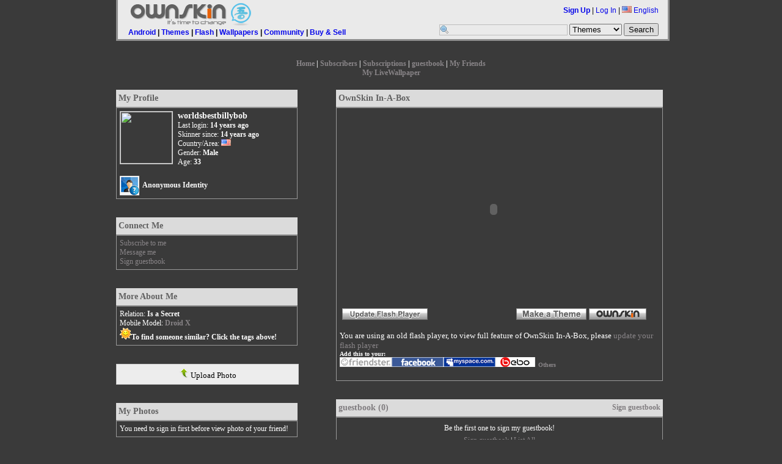

--- FILE ---
content_type: text/css
request_url: http://android.ownskin.com/css/core_vip.css
body_size: 2199
content:
/* VIP */
.mod-control {
	text-align: left; 
	text-indent: 10px;
	font-size: 15px;
	font-weight: normal;
	width: 150px;
	height: 100px;
	border: 1px #CCC solid;
	border-right: 0px;
	border-collapse: collapse;
}
.border_bottom td {
	border-bottom: 1px #CCC solid;
}
#v-main {
	width: 760px;
	border-left: 1px solid #CCC;
	overflow: hidden;
	padding: 0 10px;
	float: left;
}
.vlist-rows {
	overflow: hidden;
	height: 100%;
	margin-bottom: 10px;
}
.vlist-rows li {
	width: 24%;
	display: inline;
	float: left;
	margin-right: 6px;
}
vlist-rows1 {
	overflow: hidden;
	height: 100%;
	margin-bottom: 10px;
}
.vlist-rows1 li {
	width: 19%;
	display: inline;
	float: left;
	margin-right: 4px;
}
.ttlist-userinfo1 {
	overflow: hidden;
	margin: 4px auto 0 auto;
	text-align: left;
	width: 100%;
	font-size: 11px;
}
.ttlist-userinfo2 {
	overflow: hidden;
	margin: 2px auto 0 auto;
	margin-left:40px;
	text-align: left;
	width: 90%;
	font-size: 11px;
}
.ttlist-userinfo2 table {
	width: 100%;
}
.vip-checklist {
	border: 4px solid #C00;
	color: #C00;
	padding: 6px;
	font-size: 14px;
	width: 90%;
	margin: 6px auto;
	overflow: hidden;
	text-align: center;
	font-weight: bold;
}
img.vip-check {
	width: 20px;
	height: 20px;
	float: right;
	border: 1px solid #CCC;
}
/*#vapply-main {
	width: 60%;
	float: left;
	overflow: hidden;
}
#vapply-join {
	width: 80%;
	border: 1px solid #CCC;
	background: #EEE;
	margin-bottom: 20px;
	padding: 10px;
	color: #000;
}
table.vapply td {
	width: 80%;
}
#vapply-main1 {
	width: 40%;
	float: left;
	overflow: hidden;
}
#vapply-rules {
	width: 90%;
	padding: 5px;
	color: #000;
}*/
.vlist-report {
	overflow: hidden;
	margin: 2px auto 0 auto;
	margin-left:10px;
	text-align: left;
	width: 95%;
	font-size: 11px;
}
.vlist-report table {
	width: 100%;
}
h1.vreport-header {
	background: #f5f5f5;
	padding: 6px 12px;
	margin-top: 10px;
	margin-bottom: 16px;
	border: 1px solid #c0c0c0;
}
.vip-status {
	margin-top: 6px;
	float: left;
	width: 100%;
}
.vip-logo-box {
	float: left;
	width: 100%;
	height: 100%;
	display: block;
	position: relative;
	margin-left:-5px;
}
.vip-logo-back {
	width:100%;
	height:100%;
	background: #FFFFFF;
	opacity:0.6;
	filter: alpha(opacity=60);
}
.vip-logo-front {
	position: absolute;
	top: 1px;
	left: 1px;
}
.vip-logo {
	float: left;
	width: 	89px;
	height: 87px;
	position:relative;
	display:block;
	border: 1px solid #CCC;
	margin-bottom:5px;
	margin-left:3px;
}
img.vip {
	width: 88px;
	height: 85px;
	/*border: 1px solid #CCC;*/
}
.vip-listbox {
	margin-top: -14px;
	margin-left: 1px;
	position: absolute;
}

img.listboxvip {
	width: 60px;
	height: 60px;
	float: left;
}
.vip-def {
	color:#ff0000;
}
.vip-msgtext {
	color: #C00;
	font-size: 16px;
	width: 90%;
	margin: 130px auto 7px auto;
	overflow: hidden;
	text-align: center;
	font-weight: bold;
}
#vapply {
	background: transparent url("../img/background1.gif");width:100%; 
	/*500px;*/
}
.vapply-left {
	width: 25%;
	font-size: 12px;
	text-align: left;
	margin-top: 50px;
	margin-left: 20px;
}
.vapply-mid {
	width: 35%;
	font-size: 12px;
	text-align: left;
}
.vapply-table {
	width: 400px;
	height: 300px;
	margin-left: 290px;
	margin-top: 10px;
}
.vapply-table h1 {
	background: #ffcc33;
	padding: 6px 12px;
	border:1px;
}
.vip-apply-box {
	float: right;
	height: 100px;
	display: block;
	position: absolute;
}
.vip-apply-box-badge  .left{
	width: 64px;
	height: 86px;
	float: left;
}
.vip-apply-box-badge  .right{
	width: 16px;
	height: 86px;
	float: left;
}
.vip-apply-box-badge  .space{
	width: 7px;
	float: left;
}
.vip-apply-box-badge  .mid {
	width: 98px;
	height: 86px;
	color: #ff0000;
	text-align: center;	
	letter-spacing: 1px;
	font-family: arial, verdana, sans-serif;
	background: transparent url("../img/vip/vip_box_middle.gif") repeat-x scroll;
	font-weight: bold;
	padding-top:25px;
	padding-left:5px;
	float: left;
	line-height: 130%;

}
.vip-apply-box-badge .right { background: transparent url("../img/vip/vip_box_right.gif") no-repeat scroll; }
.vip-apply-box-badge .theme { background: transparent url("../img/vip/vip_box_icon_theme.gif") no-repeat scroll; }
.vip-apply-box-badge .flash { background: transparent url("../img/vip/vip_box_icon_flash.gif") no-repeat scroll; }
.vip-apply-box-badge .gif { background: transparent url("../img/vip/vip_box_icon_gif.gif") no-repeat scroll; }

.vip-apply-box-badge .vip-apply-box-badge-inactive{color:yellow;padding-top:20px;}

a.vip-apply-box-badge-active:link, a.vip-apply-box-badge-active:visited, a.vip-apply-box-badge-active:hover {
	color: #FFFFFF;
}


div.vip-apply2-box{
	width: 939px;
	height: 511px;
	background: url("../img/vip/background1.gif") no-repeat scroll; 
	/*text-align: center;
	color: #00FFF;
	border-color: gold;
	border-width:10px;
	border-style:solid;*/
}
div.vip-apply2-column {
	float: left;
	width: 100%;
	height: 100%;
	display: block;
	position: relative;
	/*color: #00FFF;
	border-color: yellow;
	border-width:1px;
	border-style:solid;*/
}
.vip-apply2-column .left1{
	width: 30%;
	height:100%;
	float: left;
	/*border-color: red;
	border-width:1px;
	border-style:solid;*/
}
.vip-apply2-column .mid1{	
	width: 43%;
	height: 100%;
	float: left;
	/*border-color: red;
	border-width:1px;
	border-style:solid;*/
}
.vip-apply2-column .right1{
	width: 21%;
	height: 95%;
	float: left;
	padding-left:30px;
	padding-top:40px;
	
	/*border-color:red;
	border-width:1px;
	border-style:solid;	*/
}
div.vip-apply2-subbox {
	height: 75%;
	width: 80%;
	/*background-color: #000000;*/
	border-color: gold;
	border-width: 1px;
	border-style: solid;
	margin: 25px 0 0 25px;
	display: block;
	position: relative;

}
div.vip-apply2-subbox1 {
	height: 100%;
	width: 100%;
	/*background: transparent;*/
	filter:alpha(opacity=60);
	-moz-opacity:.60;
	opacity:.60;
	background-color: #000000;

}
div.vip-apply2-subbox2 {
	height: 100%;
	width: 100%;
	position: absolute;
	top: 0px;
	left: 0px;
}
div.vip-apply2-title{
	width: 100%;
	color: yellow;
	font-size: 18px;
	text-align: center;	
	font-weight: bold;
	padding-top: 10px;
	padding-bottom: 10px;
}
.vip-apply2-sub0{
	width: 98%;
	color: white;
	font-size: 15px;
	text-align: left;	
	font-weight: bold;
	padding-top: 10px;
	padding-bottom: 5px;
}
.vip-apply2-sub1{
	width: 5%;
	color: white;
	font-size: 15px;
	text-align: left;	
	padding-left: 10px;
	float: left;
}
.vip-apply2-sub2{
	color: white;
	font-size: 15px;
	text-align: left;	
	font-weight: bold;
	padding-left: 30px;
}

div.vip-apply2-mainbox-title {
	width: 100%;
	height:50px;
	padding-top:35px;
	/*background-color: #000000;
	border-color: gold;
	border-width: 1px;
	border-style: solid;
	*/
}
div.vip-apply2-mainbox-title-box {
	width: 95%;	
	height:22px;
	/*background-color: #FFCC00  ;*/
	font-size: 15px;
	font-weight: bold;
	text-align: left;
	padding-top: 4px;
	padding-left: 4px;
	margin-left: 10px;
/*	border-color: gold;
	border-width: 1px;
	border-style: solid;*/
}
.vip-apply2-color1 {
	background-color: #ffcc00  ;
}
.vip-apply2-color2 {
	background-color: #ccff00  ;
}
.vip-apply2-color3 {
	background-color: #ffff00  ;
}
div.vip-apply2-mainbox-content {
	width: 90%;
	height:220px;
	margin-left: 20px;
	/*background-color: #000000;*/
	/*
	border-color: green;
	border-width: 1px;
	border-style: solid;*/
	
}
div.vip-apply2-mainbox-content-title {
	width: 100%;
	font-size: 15px;
	padding-bottom:5px;
	font-weight: bold;
	/*
	border-color: gold;
	border-width: 1px;
	border-style: solid;*/
	
	
}
div.vip-apply2-mainbox-content-text{
	width: 100%;
	font-size: 12px;
	font-weight: bold;
	/*
	border-color: gold;
	border-width: 1px;
	border-style: solid;*/
	
}
div.vip-apply2-mainbox-content-text0{
	width: 100%;
	font-size: 12px;
	font-weight: bold;
	color: blue;
	/* Added on 2009-06-12 */
	margin-top: 5px;
}
div.vip-apply2-mainbox-content-text1 {
	width: 3%;
	float: left;
	padding-left: 3px;
}
div.vip-apply2-mainbox-content-text2 {
	width: 85%;
	float: left;
}
div.vip-apply2-mainbox-content-sub0 {
	width: 100%;
	float: left;
	display: block;
	position: relative;
	font-size: 12px;
	font-weight: bold;
	padding-bottom:10px;
	/*
	border-color: gold;
	border-width: 1px;
	border-style: solid;
	*/
}
div.vip-apply2-mainbox-content-sub1 {
	width: 10%;
	float: left;
	padding-left: 10px;
	/*
	border-color: gold;
	border-width: 1px;
	border-style: solid;
	*/
}
div.vip-apply2-mainbox-content-sub2 {
	width: 70%;
	float: left;
	/*
	border-color: gold;
	border-width: 1px;
	border-style: solid;
	*/
}
div.vip-apply2-mainbox-content-sub3 {
	width: 15%;
	float: left;
	/*
	border-color: gold;
	border-width: 1px;
	border-style: solid;
	*/
}
div.vip-apply2-mainbox-line {
	width: 100%;
	float: left;
	height:1px;
	/*background-color: #000000;
	border-color: red;
	border-width: 1px;
	border-style: solid;*/
}
div.vip-apply2-mainbox-line-box {
	width: 95%;	
	background-color: white  ;
	margin-left: 10px;
	/* Added on 2009-06-12 */
	margin-top: 10px;
}
div.vip-apply2-mainbox-status {
	float: left;
	width: 100%;
	height:100px;
	margin-top:30px;
	text-align: center;
	font-weight: bold;
	/*background-color: #000000;
	border-color: green;
	border-width: 1px;
	border-style: solid;*/
}

div.vip-box {
	width: 99%;
	height: 100px;
	text-align: center;
	color: #00FFF;
	margin-top: 20px;
	border-top: 1px solid gold;
	border-bottom: 1px solid gold;
}

.vip-box-badge {
	float: left;
	height: 100px;
	display: block;
	position: relative;
	padding-top:10px;
}
.vip-box-badge  .left{
	width: 64px;
	height: 86px;
	float: left;
}
.vip-box-badge  .right{
	width: 16px;
	height: 86px;
	float: left;
}
.vip-box-badge  .space{
	width: 3px;
	float: left;
}
.vip-box-badge  .mid {
	width: 99px;
	height: 86px;
	color: white;
	text-align: center;	
	letter-spacing: 1px;
	font-family: arial, verdana, sans-serif;
	background: transparent url("../img/vip/vip_box_middle.gif") repeat-x scroll;
	font-weight: bold;
	padding-top:25px;
	padding-left:5px;
	float: left;
	line-height: 130%;
}
.vip-box-badge .long {
	width: 120px;
}
.vip-box-badge .right { background: transparent url("../img/vip/vip_box_right.gif") no-repeat scroll; }
.vip-box-badge .theme { background: transparent url("../img/vip/vip_box_icon_theme.gif") no-repeat scroll; }
.vip-box-badge .flash { background: transparent url("../img/vip/vip_box_icon_flash.gif") no-repeat scroll; }
.vip-box-badge .gif { background: transparent url("../img/vip/vip_box_icon_gif.gif") no-repeat scroll; }

.vip-box-badge .vip-box-badge-inactive{color:white;padding-top:35px;}

a.vip-box-badge-active:link, a.vip-box-badge-active:visited, a.vip-box-badge-active:hover {
	color: #FFFFFF;
}
a.vip-box-text:link, a.vip-box-text:visited, a.vip-box-text:hover {
	color: #FFFFFF;
}
a.vip-box-textcolor:link, a.vip-box-textcolor:visited, a.vip-box-textcolor:hover {
	color: #AAAAAA;
}
.vip-msg-color {
	color: #0000ff;
	font-size: 15px;
	font-weight: bold;
}

.vip-box-report{
height:20px;
}
.border-ccc-sexy {
	border: 3px solid #FF0;
	margin: 0;
	padding: 0;
}
.border-ccc-banned {
	border: 5px solid #F00;
	margin: 0;
	padding: 0;
}

.vip-rcbox {	background: url('../img/vip/rc_tl_vip.png') no-repeat top left; margin: 0 8px 10px 8px;}
.vip-rcbox-top {	background: url('../img/vip/rc_tr_vip.png') no-repeat top right;}
.vip-rcbox-bottom {	background: url('../img/vip/rc_bl_vip.png') no-repeat bottom left;}
.vip-rcbox-bottom div {	background: url('../img/vip/rc_br_vip.png') no-repeat bottom right;}
.vip-rcbox-content {	background: url('../img/vip/rc_r_vip.png') top right repeat-y;}
.vip-rcbox-top div,.vip-rcbox-top,
.vip-rcbox-bottom div, .vip-rcbox-bottom {
	width: 100%;
	height: 15px;
	font-size: 1px;
}
.vip-rcbox-content { padding: 0 2px; overflow: hidden; height: 100%; }
.vip-info { text-align: center; }



--- FILE ---
content_type: application/x-javascript
request_url: http://android.ownskin.com/js/classified.js
body_size: 341
content:
/*function cfd_updateCity(country, state) {
	$('city').innerHTML = $('ajax-loading').innerHTML;
	new Ajax.Request(
		"aj-cfd_location.oss", 
		{ 	method: 'get',
			parameters: { c: country, s: state, g: 's'},
			onSuccess: function(transport) {
				$('city').hide();
				$('city').innerHTML = transport.responseText;
				$('city').appear({ duration: 1.5} );
			}
		}
	);
}*/

function cfd_changeBrand(brand, querystring, action_sb) {
	$('cfd-models').innerHTML = $('ajax-loading').innerHTML;
	new Ajax.Request(
		"aj-cfd_getmodels.oss?"+querystring,
		{	method: 'get',
			parameters: { brand: brand, action_sb: action_sb},
			onSuccess: function(transport) {
				$('cfd-models').innerHTML = transport.responseText;
			}
		}
	);
}